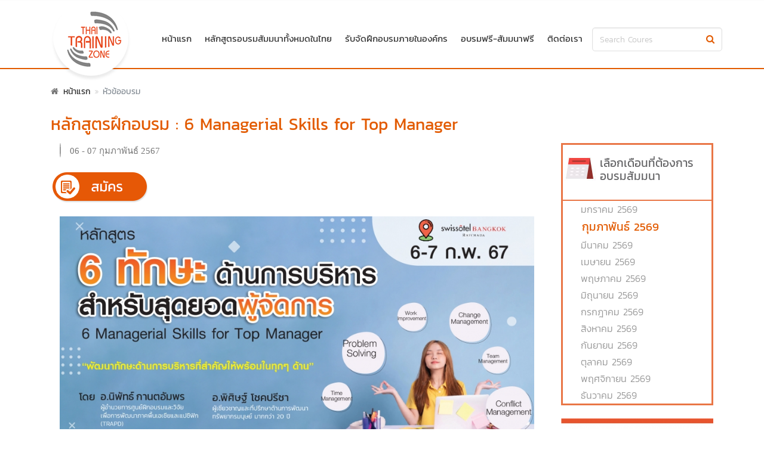

--- FILE ---
content_type: text/html; charset=UTF-8
request_url: https://www.thaitrainingzone.com/training/detail/%E0%B8%AB%E0%B8%A5%E0%B8%B1%E0%B8%81%E0%B8%AA%E0%B8%B9%E0%B8%95%E0%B8%A3%E0%B8%9D%E0%B8%B6%E0%B8%81%E0%B8%AD%E0%B8%9A%E0%B8%A3%E0%B8%A1--6-Managerial-Skills-for-Top-Manager_64486.html
body_size: 9486
content:
<!DOCTYPE html>
<!--[if IE 9]> <html lang="zxx" class="ie9"> <![endif]-->
<!--[if gt IE 9]> <html lang="zxx" class="ie"> <![endif]-->
<!--[if !IE]><!-->
<html lang="en" dir="ltr">
  <!--<![endif]-->
  <head>
        <meta charset="utf-8">
	<title>หลักสูตรฝึกอบรม : 6 Managerial Skills for Top Manager - ฝึกอบรม สัมมนา ฝึกอบรมฟรี สัมมนาฟรี คลิก Thai Training Zone</title>
	<meta name="keywords" content="อบรมหัวหน้างาน, อบรมผู้บริหาร, หลักสูตรหัวหน้างาน, หลักสูตรผู้บริหาร, หลักสูตรผู้จัดการ, หลักสูตรการบริหารจัดการ, อบรมการบริหารจัดการ,สัมมนาฟรี, อบรมฟรี, ฝึกอบรม, อบรม, สัมมนา, Training, Seminar, อบรมสัมมนา, หลักสูตรฝึกอบรม, สถาบันฝึกอบรม, หลักสูตรอบรมฟรี, ปฏิทินฝึกอบรม, วิทยากร, อบรมบริหาร, อบรม it, ภาวะผู้นำ, อบรมการตลาด, สัมมนาอบรม">
    <meta name="description" content="6 Managerial Skills for Top Manager หลักสูตรฝึกอบรม : 6 ทักษะด้านการบริหารสำหรับสุดยอดผู้จัดการ, หลักสูตรฝึกอบรม : 6 Managerial Skills for Top Manager">
    <!-- Mobile Meta -->
    <meta name="viewport" content="width=device-width, initial-scale=1, shrink-to-fit=no">
    <meta name="author" content="Inter Vision Business Groups Co., Ltd.">
    <meta name="Robots" content="INDEX,FOLLOW">
    <!-- Favicon -->
    <link rel="shortcut icon" href="https://www.thaitrainingzone.com/Images/faviconthzone.ico">

    <!-- Web Fonts -->
    <link href='https://fonts.googleapis.com/css?family=Roboto:400,300,300italic,400italic,500,500italic,700,700italic' rel='stylesheet' type='text/css'>
    <link href='https://fonts.googleapis.com/css?family=Raleway:700,400,300' rel='stylesheet' type='text/css'>
    <link href='https://fonts.googleapis.com/css?family=Pacifico' rel='stylesheet' type='text/css'>
    <link href='https://fonts.googleapis.com/css?family=PT+Serif' rel='stylesheet' type='text/css'>

    <!-- Bootstrap core CSS -->
    <link href="https://www.thaitrainingzone.com/templates/default/resources/bootstrap/css/bootstrap.css?v=1.02" rel="stylesheet">

    <!-- Font Awesome CSS -->
    <link href="https://www.thaitrainingzone.com/templates/default/resources/fonts/font-awesome/css/font-awesome.css" rel="stylesheet">

    <!-- Fontello CSS -->
    <link href="https://www.thaitrainingzone.com/templates/default/resources/fonts/fontello/css/fontello.css" rel="stylesheet">

    <!-- Plugins -->
    <link href="https://www.thaitrainingzone.com/templates/default/resources/plugins/magnific-popup/magnific-popup.css" rel="stylesheet">
    <link href="https://www.thaitrainingzone.com/templates/default/resources/plugins/rs-plugin-5/css/settings.css" rel="stylesheet">
    <link href="https://www.thaitrainingzone.com/templates/default/resources/plugins/rs-plugin-5/css/layers.css" rel="stylesheet">
    <link href="https://www.thaitrainingzone.com/templates/default/resources/plugins/rs-plugin-5/css/navigation.css" rel="stylesheet">
    <link href="https://www.thaitrainingzone.com/templates/default/resources/css/animations.css" rel="stylesheet">
    <link href="https://www.thaitrainingzone.com/templates/default/resources/js/owl.carousel.css?v=1" rel="stylesheet">
    <link href="https://www.thaitrainingzone.com/templates/default/resources/js/owl.theme.default.css?v=1" rel="stylesheet">
    <link href="https://www.thaitrainingzone.com/templates/default/resources/plugins/hover/hover-min.css" rel="stylesheet">      
    <link href="https://www.thaitrainingzone.com/templates/default/resources/plugins/morphext/morphext.css" rel="stylesheet">
    <link href="https://www.thaitrainingzone.com/templates/default/resources/plugins/datepicker/bootstrap-datepicker.css" rel="stylesheet">

    <link rel="Stylesheet" type="text/css" href="https://www.thaitrainingzone.com/templates/default/resources/plugins/croppie/sweetalert.css" />


    
    
    <!-- The Project's core CSS file -->
    <!-- Use css/rtl_style.css for RTL version -->
    <link href="https://www.thaitrainingzone.com/templates/default/resources/css/style.css" rel="stylesheet" >
    <!-- The Project's Typography CSS file, includes used fonts -->
    <!-- Used font for body: Roboto -->
    <!-- Used font for headings: Raleway -->
    <!-- Use css/rtl_typography-default.css for RTL version -->
    <link href="https://www.thaitrainingzone.com/templates/default/resources/css/typography-default.css" rel="stylesheet" >
    <!-- Color Scheme (In order to change the color scheme, replace the blue.css with the color scheme that you prefer)-->
    <link href="https://www.thaitrainingzone.com/templates/default/resources/css/skins/orange.css?v=1" rel="stylesheet">
    

    <!-- Custom css --> 
    <link href="https://www.thaitrainingzone.com/templates/default/resources/css/custom.css?v=2.6" rel="stylesheet">

    

    <!-- Google tag (gtag.js) -->
    <script async src="https://www.googletagmanager.com/gtag/js?id=G-TEFL5D5VTG"></script>
    <script>
  	window.dataLayer = window.dataLayer || [];
  	function gtag(){dataLayer.push(arguments);}
  	gtag('js', new Date());

  	gtag('config', 'G-TEFL5D5VTG');
    </script>

          <meta property="og:title" content="หลักสูตรฝึกอบรม : 6 Managerial Skills for Top Manager">
  <meta property="og:description" content="6 Managerial Skills for Top Manager หลักสูตรฝึกอบรม : 6 ทักษะด้านการบริหารสำหรับสุดยอดผู้จัดการ">
  <meta property="og:image" content="https://www.thaitrainingzone.com/Images/training/image_detail_64486.jpg">
  <meta property="og:url" content="https://www.thaitrainingzone.com/training/detail/หลักสูตรฝึกอบรม--6-Managerial-Skills-for-Top-Manager_64486.html">
  <meta property="og:type" content="website"/>

  </head>

  <!-- body classes:  -->
  <!-- "boxed": boxed layout mode e.g. <body class="boxed"> -->
  <!-- "pattern-1 ... pattern-9": background patterns for boxed layout mode e.g. <body class="boxed pattern-1"> -->
  <!-- "transparent-header": makes the header transparent and pulls the banner to top -->
  <!-- "gradient-background-header": applies gradient background to header -->
  <!-- "page-loader-1 ... page-loader-6": add a page loader to the page (more info @components-page-loaders.html) -->
  <body class="front-page page-loader-1">

    <!-- scrollToTop -->
    <!-- ================ -->
    <div class="scrollToTop circle"><i class="fa fa-angle-double-up" aria-hidden="true"></i></div>

    <!-- page wrapper start -->
    <!-- ================ -->
    <div class="page-wrapper otherpage">

      <!-- header-container start -->

      <!-- header-container start -->
      <div class="header-container">

        <!-- header start -->
        <!-- classes:  -->
        <!-- "fixed": enables fixed navigation mode (sticky menu) e.g. class="header fixed clearfix" -->
        <!-- "fixed-desktop": enables fixed navigation only for desktop devices e.g. class="header fixed fixed-desktop clearfix" -->
        <!-- "fixed-all": enables fixed navigation only for all devices desktop and mobile e.g. class="header fixed fixed-desktop clearfix" -->
        <!-- "dark": dark version of header e.g. class="header dark clearfix" -->
        <!-- "centered": mandatory class for the centered logo layout -->
        <!-- ================ -->
        <header class="header clearfix">
          <div class="container">
            <div class="row">
              <div class="col-md-2 hidden-md-down pl-3">
                <!-- header-first start -->
                <!-- ================ -->
                <div class="header-first clearfix">

                  <!-- logo -->
                  <div id="logo" class="logo">
                    <a href="https://www.thaitrainingzone.com"><img id="logo_img amnimate" src="https://www.thaitrainingzone.com/Images/logo.png" alt=""></a>
                  </div>

                </div>
                <!-- header-first end -->

              </div>

              
              <div class="col-lg-10 pl-0 pr-0">
                
                <div class="col-md-12 headerTop text-right">
                                   


                </div>

                
          
                <!-- header-second start -->
                <!-- ================ -->
                <div class="header-second clearfix">
                  
                <!-- main-navigation start -->
                <!-- classes: -->
                <!-- "onclick": Makes the dropdowns open on click, this the default bootstrap behavior e.g. class="main-navigation onclick" -->
                <!-- "animated": Enables animations on dropdowns opening e.g. class="main-navigation animated" -->
                <!-- ================ -->
                <div class="main-navigation main-navigation--mega-menu  animated">
                  <nav class="navbar navbar-expand-lg navbar-light p-0">
                    <div class="navbar-brand clearfix hidden-lg-up">

                      <!-- logo -->
                      <div id="logo-mobile" class="logo">
                        <a href="https://www.thaitrainingzone.com"><img id="logo-img-mobile" src="https://www.thaitrainingzone.com/Images/logo.png" alt="The Project"></a>
                      </div>

                    </div>
                    
                    <button class="navbar-toggler" type="button" data-toggle="collapse" data-target="#navbar-collapse-1" aria-controls="navbar-collapse-1" aria-expanded="false" aria-label="Toggle navigation">
                                            MENU
                    </button>
                    

                    <div class="collapse navbar-collapse" id="navbar-collapse-1">
                      <!-- main-menu -->
                      <ul class="navbar-nav">

                        <li class="">
                          <a href="https://www.thaitrainingzone.com" class="nav-link" >หน้าแรก</a>
                        </li>
                        <li class="">
                          <a href="https://www.thaitrainingzone.com/training/current/" class="nav-link" >หลักสูตรอบรมสัมมนาทั้งหมดในไทย</a>
                        </li>
                        <li class="">
                          <a href="https://www.thaitrainingzone.com/content/inhouse/" class="nav-link" >รับจัดฝึกอบรมภายในองค์กร</a>
                        </li>
                        <li class="">
                          <a href="https://www.thaitrainingzone.com/training/free/" class="nav-link" >อบรมฟรี-สัมมนาฟรี</a>
                        </li>
                        <li class="">
                          <a href="https://www.thaitrainingzone.com/content/contact/" class="nav-link" >ติดต่อเรา</a>
                        </li>

                         <li class="pr-0" style="width: 100%;margin-left: 5px;">
                          <form id="frm-search" name="frm-search" method="GET" action="https://www.thaitrainingzone.com/training/search">
                            <div class="margin-clear form-group has-feedback">
                              <input type="text" class="form-control" id="search_txt" placeholder="Search Coures" name="search_txt" value="">
                              <i class="fa fa-search form-control-feedback text-orange"></i>
                            </div>
                           
                          </form>
                        </li>
                      </ul>
                      <!-- main-menu end -->
                    </div>
                  </nav>
                </div>
                <!-- main-navigation end -->
                </div>
                <!-- header-second end -->

              </div>
              
            </div>
          </div>
        </header>
        <!-- header end -->
      </div>
      <!-- header-container end -->

      <!-- breadcrumb start -->
      <!-- ================ -->
      <div class="breadcrumb-container pv-20 printview">
        <div class="container">
          <ol class="breadcrumb">
            <li class="breadcrumb-item"><i class="fa fa-home pr-2"></i><a class="link-dark" href="https://www.thaitrainingzone.com">หน้าแรก</a></li>
            <li class="breadcrumb-item active">หัวข้ออบรม</li>
          </ol>
        </div>
      </div>
      <!-- breadcrumb end -->

           <!-- main-container start -->
      <!-- ================ -->
      <section class="">

        <div class="container">
          <div class="row">

             <div class="col-lg-12 printview">
              <h2 class="page-title text-orange">หลักสูตรฝึกอบรม : 6 Managerial Skills for Top Manager</h2>
             </div>

            <!-- main start -->
            <!-- ================ -->
            <div class="main col-lg-9 FTahoma visible-print-block printview">

              
             <div class="row col-lg-12">
                <div class="cr-1 rounded-circle" style="border:solid 1px #999999;">
                   <img src="http://sellsogood.com/demo/thaitrainingzone/Images/icon-carendar.png" alt="">
                </div>
                <div class="cr-2 clearfix">
                  06 - 07 กุมภาพันธ์ 2567
                </div>
              </div>
             
              <div class="pv-20 d-print-none">
                <a href="https://www.thaitrainingzone.com/training/register-coures/หลักสูตรฝึกอบรม--6-Managerial-Skills-for-Top-Manager_64486.html">
                  <img class="btn-hover1" src="https://www.thaitrainingzone.com/Images/btn-regiscoures.png?v=1.1" alt="">
                </a>
              </div>

            <div class="col-lg-12">

                              <div class="text-center">
                  <img src="https://www.thaitrainingzone.com/Images/training/image_detail_64486.jpg?2024-01-04 14:44:35" alt="">
                </div>
                            <p><p><span style="color: rgb(156, 0, 0); font-weight: bold;"><span style="font-size: 24px;">6 Managerial Skills for Top Manager</span><span style="font-size: 24px;">
</span></span></p><p><span style="font-size: 24px; color: rgb(156, 0, 0); font-weight: bold;">หลักสูตรฝึกอบรม : 6 ทักษะด้านการบริหารสำหรับสุดยอดผู้จัดการ</span>
</p><p>
</p><p><br></p><p><span style="font-weight: bold;">สถานที่ : Swissotel Bangkok Ratchada</span></p><p><span style="font-weight: bold; color: rgb(0, 0, 255);">วันอังคารที่ 6 และวันพุธที่ 7 กุมภาพันธ์ 2567 เวลา 09.00 - 16.00 น. (ลงทะเบียนเวลา 8.00 น.)
</span></p><p><span style="font-weight: bold;">ราคา 14,900 บาท/ท่าน (ราคายังไม่รวมภาษีมูลค่าเพิ่ม) </span></p><p><br></p><p style="text-align: center; ">


<span style="font-size: 24px; color: rgb(8, 82, 148); font-weight: bold;">" คัดสรร 6 ทักษะสำหรับการเข้าสู่สุดยอด Top Manager "</span></p><p style="text-align: center; "><br></p><div><span style="color: rgb(189, 148, 0); font-weight: bold;">หลักการและเหตุผล </span></div><div>     ภาคธุรกิจยุคใหม่นั้น การแข่งขันเกิดขึ้นอย่างรวดเร็วและเปลี่ยนแปลงอย่างต่อเนื่อง ซึ่งมีผลต่อการบริหารจัดการองค์การทุกภาคส่วนที่จะต้องคำนึงถึงปัจจัยภายนอก ทั้งสภาพเศรษฐกิจ สังคม เทคโนโลยี นวัตกรรม และปัจจัยภายใน ทั้งนโยบายการบริหารงาน การวางแผนทรัพยากรมนุษย์ เป็นต้น ดังนั้นฐานะสุดยอดผู้จัดการควรมีทัศนคติที่ดี ยอมรับและสามารถแก้ไขปัญหาได้ทุกสถานการณ์ เพื่อการบริหารงาน บริหารคนให้ทรงคุณค่าและเกิดประสิทธิภาพสูงสุด
</div><div><br></div><div>     หลักสูตรสำหรับการพัฒนาทักษะด้านการจัดการที่จำเป็นอย่างยิ่งสำหรับการเป็นผู้จัดการ หัวหน้างานหรือผู้บริหารที่เปี่ยมพร้อมด้วยทักษะที่สำคัญอย่างรอบด้านใน 6 ประการ ไม่ว่าจะเป็นทักษะด้านการวางแผนงานและการบริหารเวลา การแก้ไขปัญหาและการตัดสินใจ การพัฒนาและปรับปรุงคุณภาพงาน การบริหารการเปลี่ยนแปลงและการบริหารความขัดแย้ง
</div><p style="text-align: center; "><br></p><p></p><div><span style="font-weight: bold; color: rgb(189, 148, 0);">Key Contents</span></div><div><span style="font-weight: bold; color: rgb(189, 148, 0);">
</span></div><div><span style="font-weight: bold; color: rgb(0, 0, 255);">♟ ทักษะด้านการวางแผนงานและการบริหารเวลา
</span></div><div>     ท่านจะได้เรียนรู้แนวคิดวางแผนงาน ทักษะการกำหนดเป้าหมายอย่างชัดเจน งานประเภทต่างๆ การบริหารงาน อุปนิสัยการใช้เวลาโดยทั่วไป คำถามเพื่อการวางแผนการใช้เวลาอย่างมีคุณค่า การกำหนดความสำคัญของเวลาและการวิเคราะห์คุณค่าของการใช้เวลาแบบ ABC Strategy และเทคนิคการบริหารเวลาเพื่อให้เกิด Good Management & Get More Time
</div><div><span style="color: rgb(156, 0, 0);">• แผนสามระดับกับผู้บริหาร
</span></div><div><span style="color: rgb(156, 0, 0);">• ทำหนึ่งวันให้มากกว่า 24 ชั่วโมง : เทคนิคที่ผู้จัดการต้องรู้
</span></div><div><span style="color: rgb(156, 0, 0);">• กฏเกณฑ์สู่ความสำเร็จในการบริหารเวลา
</span></div><div><br></div><div><span style="font-weight: bold; color: rgb(0, 0, 255);">
 

♟ ทักษะด้านการแก้ไขปัญหาและการตัดสินใจ
</span></div><div>     ท่านจะได้เรียนรู้ประเภทของปัญหาที่ผู้จัดการต้องรู้จัก เครื่องมือที่นิยมใช้ในการวิเคราะห์สาเหตุของปัญหา เทคนิคที่ช่วยในการตัดสินใจระดับบุคคลและกลุ่ม แบบฟอร์มการตัดสินใจ รูปแบบการตัดสินใจที่ทรงคุณภาพ รวมถึงกลยุทธ์การพัฒนาความสามารถผู้จัดการในการแก้ปัญหาสู่การตัดสินใจทางธุรกิจ
</div><div><span style="color: rgb(156, 0, 0);">• แก้ปัญหาและตัดสินใจอย่างมืออาชีพ
</span></div><div><span style="color: rgb(156, 0, 0);">• ปัญหาที่ผู้จัดการพบบ่อยและต้องตัดสินใจ
</span></div><div><span style="color: rgb(156, 0, 0);">• รับมือและแก้ปัญหาด้วยการมองแง่ดี
</span></div><div><br></div><div><span style="font-weight: bold; color: rgb(0, 0, 255);">

♟ ทักษะด้านการพัฒนาและปรับปรุงคุณภาพงาน
</span></div><div>     ท่านจะได้เรียนรู้สิ่งบอกเหตุที่ควรจะมีการปรับปรุงงาน การปรับปรุงงานที่สามารถทำให้เพิ่มผลงานในรูปแบบต่างๆ หลักการคิดวิเคราะห์ปรับลดขั้นตอนงาน หลักการปรับปรุงงาน แบบ ECRS และ 9 กระบวนการในการปรับปรุงงานให้เกิดคุณภาพ
</div><div><span style="color: rgb(156, 0, 0);">             • แนวคิดเกี่ยวกับการทำงานให้มีประสิทธิภาพ
</span></div><div><span style="color: rgb(156, 0, 0);">             • แนวคิดเกี่ยวกับการปรับปรุงคุณภาพงาน
</span></div><div><span style="color: rgb(156, 0, 0);">             • ECRS เครื่องมือสำคัญในการปรับปรุงคุณภาพงาน
</span></div><div><br></div><div><span style="font-weight: bold; color: rgb(0, 0, 255);"> 
♟ ทักษะด้านการบริหารการเปลี่ยนแปลง
</span></div><div>     ท่านจะได้เรียนรู้ปัจจัยที่ส่งผลต่อการเปลี่ยนแปลงองค์การ (Organization Change) ในด้านต่างๆ ไม่ว่าจะเป็นโครงสร้าง (Structure) ระบบการทำงาน (Work Process) เทคโนโลยี (Technology) และเปลี่ยนสถานะองค์กร ตลอดจนบทบาทหน้าที่สำคัญ Change Leader & Change Agent
</div><div><span style="color: rgb(156, 0, 0);">                      • ผู้บริหารกับการกำหนด Positioning ในการเปลี่ยนแปลง
</span></div><div><span style="color: rgb(156, 0, 0);">                      • เป้าหมายและแผนการเปลี่ยนแปลงองค์กร
</span></div><div><span style="color: rgb(156, 0, 0);">                      • การบริหารงานเชิงกลยุทธ์ : ปัจจัยความสำเร็จในการบริหารการเปลี่ยนแปลง
</span></div><div><br></div><div><span style="font-weight: bold; color: rgb(0, 0, 255);">

♟ ทักษะด้านการบริหารความขัดแย้ง
</span></div><div>     ท่านจะได้เรียนรู้แนวคิดของความขัดแย้ง ปัจจัยสำคัญที่ทำให้เกิดความขัดแย้งในที่ทำงาน การยอมรับความแตกต่างของบุคคล การพึ่งพาเกี่ยวข้องกันในการทำงาน พฤติกรรมการแสดงออกในการขัดแย้ง ประเภทของความขัดแย้ง เทคนิคการลดความขัดแย้งเพื่อลดปัญหาและจัดการกับความคิดที่แตกต่างของคนในทีม
</div><div><span style="color: rgb(156, 0, 0);">                     • บริหารความขัดแย้งทางความคิด กรณีที่ผู้บริหารไม่ควรละเลย
</span></div><div><span style="color: rgb(156, 0, 0);">                     • การจัดการความขัดแย้งในองค์กร : ขัดแย้งระหว่างบุคคล ในทีมงาน
</span></div><div><span style="color: rgb(156, 0, 0);">                     • เทคนิคการป้องกันความขัดแย้ง
</span></div><div><br></div><div><span style="color: rgb(0, 0, 255); font-weight: bold;"> 
♟ ทักษะด้านการบริหารทีม
</span></div><div>     ท่านจะได้เรียนรู้องค์ประกอบเฉพาะของทีม (เป้าหมาย,ระบบ,บทบาทสมาชิก,บรรยากาศ) ทัศนคติของทีมที่ทุกองค์กรควรมี การบริหารทีมด้วยหลัก Team Management Framework รวมถึงแนวทางการพัฒนาทีมเพื่อยกระดับมาตรฐานการทำงานให้เกิด Working System และ Team Spirit อย่างมีความสุข
</div><div><span style="color: rgb(156, 0, 0);">                     • สร้างทีมให้เป็นทีม
</span></div><div><span style="color: rgb(156, 0, 0);">                     • บริหารการพัฒนาทีมสู่ประสิทธิภาพสูงสุด (Optimum Point)

</span></div><p style="text-align: center; "></p><div style="text-align: left;"><br></div><p></p><div><span style="font-weight: bold; color: rgb(189, 148, 0);">Key Benefits
</span></div><div>1. เข้าใจ และทราบถึงว่าการเป็นผู้บริหาร จำเป็นที่จะต้องพัฒนาทักษะด้านการบริหารอย่างไรสู่การเป็นหัวหน้างานหรือผู้จัดการที่เปี่ยมประสิทธิผล
</div><div>2. เรียนรู้ทักษะด้านการบริหารที่จำเป็นในแต่ละด้านอย่างชัดเจน
</div><div>3. เข้าใจที่จะใช้ทักษะด้านต่างๆ ให้สอดคล้องกับบทบาทการเป็นผู้บริหารของตน
</div><div>4. สามารถเพิ่มศักยภาพ รวมถึงเติมเต็มความสามารถในทักษะด้านการบริหารต่าง ๆ อย่างรอบคอบและครบถ้วน
</div><div><br></div><div>
สนใจฝึกอบรมหลักสูตรดังกล่าวกับ Strategic Center ท่านสามารถสมัครได้ที่เว็บไซต์ sbdc.co.th หรือสนใจติดต่อสอบถามเพิ่มเติม โทร. 085-4858825
</div><div><br></div><div>Link :https://www.sbdc.co.th/public-training-calendar/824/6-managerial-skills-for-top-manager/</div></p>
            </div>

                         <div class="col-lg-12">
              <p><strong>คุณสมบัติของผู้เข้าอบรม</strong></p>
              <p>หัวหน้างาน ผู้จัดการ หรือผู้ที่กำลังได้รับการโปรโมตขึ้นเป็นผู้จัดการ และบุคคลที่สนใจทั่วไป</p>
            </div>
            
            



              
             

              <div class="row pv-20">
                <div class="col-12">
                  <p><h4 class="text-orange">วิทยากร</h4></p>
                </div>

                                 <div class="col-12">

                  <div class="media margin-clear">
                                         <div class="media-body tlet-p">
                      <p><span style="font-weight: bold;">อ.นิพัทธ์ กานตอัมพร</span><br></p><p>- ผู้อำนวยการศูนย์ฝึกอบรมและวิจัยเพื่อการพัฒนาภาคพื้นเอเชียและแปซิฟิก (TRAPD)</p>
                                          </div>
                    
                  </div>
                  <hr>

                </div>
                                <div class="col-12">

                  <div class="media margin-clear">
                                         <div class="media-body tlet-p">
                      <p><span style="font-weight: bold;">อ.พิศิษฐ์ โชคปรีชา
</span></p><p>- ผู้เชี่ยวชาญและที่ปรึกษา ด้านการบริหารทรัพยากรมนุษย์มากกว่า 20 ปี ทั้งในภาครัฐและเอกชน</p>
                                          </div>
                    
                  </div>
                  <hr>

                </div>
                
              </div>

              


              


              <div class="row pv-20">

                <div class="col-12 block-detail" style="background-image:url(https://www.thaitrainingzone.com/Images/bg-detail.jpg); ">
                  

                  <div class="col-md-8 col-sm-8 col-12 col-auto pv-20">
                    <div class="row">
                      <div class="col-2 pl-0 pr-0">
                        <img src="https://www.thaitrainingzone.com/Images/icon-detail-1.jpg" alt="">
                      </div>
                      <div class="col-md-8 col-sm-8 col-12 pl-0">
                       
                          <h4 class="text-orange">สถานที่อบรม (VENUE) </h4>
                          <p>Swissotel Le Concorde ถ.รัชดา</p>
                      
                        
                      </div>
                    </div>
                  </div>

                   <div class="col-md-8 col-sm-8 col-12 col-auto pv-20">
                    <div class="row">
                      <div class="col-2 pl-0 pr-0">
                        <img src="https://www.thaitrainingzone.com/Images/icon-detail-2.jpg" alt="">
                      </div>
                      <div class="col-md-8 col-sm-8 col-12 pl-0">
                        <h4 class="text-orange">วันและเวลาอบรม (DATE AND TIME)</h4>
                        <p>06 - 07 กุมภาพันธ์ 2567 09.00 - 16.00 น.</p>
                      </div>
                    </div>
                  </div>


                                      <div class="col-md-12 col-sm-12 col-12 col-auto pv-20">
                      <div class="row">
                        <div class="col-2 pl-0">
                           <img src="https://www.thaitrainingzone.com/Images/training/logo/logo_24.jpg?2024-06-25 10:14:49" class="" alt="">
                        </div>
                        <div class="col-md-8 col-sm-8 col-12 pl-0">
                            <h4 class="text-orange">จัดโดย </h4>
                            <p>ศูนย์พัฒนากลยุทธ์ทางธุรกิจ (Strategic)<br>เบอร์ติดต่อ : 085-485-8825</p>
                        </div>
                      </div>
                    </div>
                  

                   <div class="col-md-8 col-sm-8 col-12 col-auto pv-20">
                    <div class="row">
                      <div class="col-2 pl-0 pr-0">
                        <img src="https://www.thaitrainingzone.com/Images/icon-detail-4.jpg" alt="">
                      </div>
                      <div class="col-md-8 col-sm-8 col-12 pl-0">
                        <h4 class="text-orange">ค่าธรรมเนียม (FEE) </h4>
                                                  <p>14,900
                           

                            (ไม่รวม ภาษีมูลค่าเพิ่ม 7%)

                                                    </p>
                                              </div>
                    </div>
                  </div>



                  
                </div>


                <div class="row col-12 pv-20 pl-0 pr-0 d-print-none">
                  <div class="col-md-6 col-sm-6 col-12 ">
                    <a href="https://www.thaitrainingzone.com/training/register-coures/หลักสูตรฝึกอบรม--6-Managerial-Skills-for-Top-Manager_64486.html">
                      <img class="btn-hover1" src="https://www.thaitrainingzone.com/Images/btn-regiscoures.png?v=1.1" alt="">
                    </a>
                  </div>

                  <div class="col-md-6 col-sm-6 col-12 text-right pv-10 pr-0 ">
                   
                      <img id="btnprint" class="d-inline btn-hover1" src="https://www.thaitrainingzone.com/Images/btn-print.jpg" alt="">
                     <div class="d-inline">  ผู้เข้าชม: <span class="text-orange">1182</span> ครั้ง </div>
                    
                  </div>
                </div>

              </div>



            </div>
            <!-- main end -->

            <!-- sidebar start -->
            <!-- ================ -->
            <aside class="col-lg-3 col-xl-3 ml-xl-auto">
              <div class="sidebar">
                <div class="block clearfix">
                  <div class="row">



                     <div class="col-12">
                      <div class="calendar-detail">

                         <div class="row calendar-detail-title">

                          <div class="col-12 pv-20">
                            <div class="row">
                            <div class="col-3 pl-0 pr-0">
                              <img src="https://www.thaitrainingzone.com/Images/icon-calendar-2.jpg" alt="">
                            </div>
                            <div class="col-9 pl-0 pr-0">
                              <h4 class="text-gray2">เลือกเดือนที่ต้องการ อบรมสัมมนา</h4>

                            </div>
                          </div>
                          </div>

                         </div>


                                                  <div class="col-12 text-left">
                            <a href="https://www.thaitrainingzone.com/training/inmonth/coures-month_2026-1.html">
                            <div class="list-month ">มกราคม 2569</div>
                            </a>
                          </div>
                                                  <div class="col-12 text-left">
                            <a href="https://www.thaitrainingzone.com/training/inmonth/coures-month_2026-2.html">
                            <div class="list-month current-month text-orange">กุมภาพันธ์ 2569</div>
                            </a>
                          </div>
                                                  <div class="col-12 text-left">
                            <a href="https://www.thaitrainingzone.com/training/inmonth/coures-month_2026-3.html">
                            <div class="list-month ">มีนาคม 2569</div>
                            </a>
                          </div>
                                                  <div class="col-12 text-left">
                            <a href="https://www.thaitrainingzone.com/training/inmonth/coures-month_2026-4.html">
                            <div class="list-month ">เมษายน 2569</div>
                            </a>
                          </div>
                                                  <div class="col-12 text-left">
                            <a href="https://www.thaitrainingzone.com/training/inmonth/coures-month_2026-5.html">
                            <div class="list-month ">พฤษภาคม 2569</div>
                            </a>
                          </div>
                                                  <div class="col-12 text-left">
                            <a href="https://www.thaitrainingzone.com/training/inmonth/coures-month_2026-6.html">
                            <div class="list-month ">มิถุนายน 2569</div>
                            </a>
                          </div>
                                                  <div class="col-12 text-left">
                            <a href="https://www.thaitrainingzone.com/training/inmonth/coures-month_2026-7.html">
                            <div class="list-month ">กรกฎาคม 2569</div>
                            </a>
                          </div>
                                                  <div class="col-12 text-left">
                            <a href="https://www.thaitrainingzone.com/training/inmonth/coures-month_2026-8.html">
                            <div class="list-month ">สิงหาคม 2569</div>
                            </a>
                          </div>
                                                  <div class="col-12 text-left">
                            <a href="https://www.thaitrainingzone.com/training/inmonth/coures-month_2026-9.html">
                            <div class="list-month ">กันยายน 2569</div>
                            </a>
                          </div>
                                                  <div class="col-12 text-left">
                            <a href="https://www.thaitrainingzone.com/training/inmonth/coures-month_2026-10.html">
                            <div class="list-month ">ตุลาคม 2569</div>
                            </a>
                          </div>
                                                  <div class="col-12 text-left">
                            <a href="https://www.thaitrainingzone.com/training/inmonth/coures-month_2026-11.html">
                            <div class="list-month ">พฤศจิกายน 2569</div>
                            </a>
                          </div>
                                                  <div class="col-12 text-left">
                            <a href="https://www.thaitrainingzone.com/training/inmonth/coures-month_2026-12.html">
                            <div class="list-month ">ธันวาคม 2569</div>
                            </a>
                          </div>
                                              </div>
                    </div>

                    <div class="col-12"><br></div>
                    
                                        


                    


                                        <div class="col-md-12 col-sm-6 col-xs-6 col-6 ">
                      <div class="overlay-container">
                        <img src="https://www.thaitrainingzone.com/Images/ads/ads_18.jpg?2020-02-25-141343"  class="mx-auto d-block" alt="">
                        <a href="http://www.thaitrainingzone.com/content/contact/" class="overlay-link" title="Banner Bottom"><i class="icon-link-1"></i></a>
                      </div>
                    </div>
                    
                  </div>
                </div>
              </div>

            </aside>
            <!-- sidebar end -->

          </div>
        </div>
      </section>
      <!-- main-container end -->

      


      <!-- footer top start -->

      <footer id="footer" class="clearfix">

      <div class="footer">
        <div class="container">
          <div class="footer-inner">
            <div class="row">
              
              <div class="col-md-4 col-sm-12 col-12">
                <div class="footer-content">
                  
                  <nav class="">
                    <ul class="nav flex-column list-style-icons">
                      <li class="nav-item">
                        
                        <a class="" href="#">
                      <h4 class="text-orange">บริษัท ไทยเทรนนิ่งโซน จำกัด</h4></a></li>
                      <li class="nav-item">
                        
                        <a class=" text-orange" href="#">
                      <i class="fa fa-phone" aria-hidden="true"></i> 089-893-7137</a></li>
                      <li class="nav-item">

                        <a class=" text-orange" href="#">
                      <i class="fa fa-envelope-o" aria-hidden="true"></i> <span class="__cf_email__" data-cfemail="e3808c8d97828097a3978b828a9791828a8d8a8d84998c8d86cd808c8e">[email&#160;protected]</span></a></li>
                      
                      <a class=" text-orange" href="#">
                      <i class="fa fa-address-book-o" aria-hidden="true"></i> Line : @thaitrainingzone</a></li>
 
                    </ul>
                  </nav>
                  
                </div>
              </div>
              <div class="col-md-5 col-sm-7 col-12">

                

                <div class="footer-content">
                  
                  <nav class="">
                    <ul class="nav flex-column list-style-icons">
                      <li class="nav-item">
                        <a class="nav-link" href="https://www.thaitrainingzone.com">   
                        หน้าแรก
                        </a>
                      </li>

                      <li class="nav-item">
                        <a class="nav-link" href="https://www.thaitrainingzone.com/training/current/">   
                        หลักสูตรอบรมสัมมนาทั้งหมดในไทย
                        </a>
                      </li>

                      <li class="nav-item">
                        <a class="nav-link" href="https://www.thaitrainingzone.com/content/inhouse/">   
                        รับจัดฝึกอบรมภายในองค์กร
                        </a>
                      </li>

                      <li class="nav-item">
                        <a class="nav-link" href="https://www.thaitrainingzone.com/training/new/">   
                        หลักสูตรอบรม-งานสัมมนามาใหม่
                        </a>
                      </li>

                      <li class="nav-item">
                        <a class="nav-link" href="https://www.thaitrainingzone.com/training/free/">   
                        อบรมฟรี-สัมมนาฟรี
                        </a>
                      </li>
                      
                    </ul>
                  </nav>
                  
                </div>
              </div>
              

             <div class="col-md-3 col-sm-5 col-12">
                
                <div class="footer-content">
                  
                  <nav class="">
                    <ul class="nav flex-column list-style-icons">
                      <li class="nav-item">
                        <a class="nav-link" href="https://www.thaitrainingzone.com/training/interesting/">   
                        หลักสูตรอบรมน่าสนใจ
                        </a>
                      </li>

                      <li class="nav-item">
                        <a class="nav-link" href="https://www.thaitrainingzone.com/content/coures-category/">   
                        หมวดหมู่อบรมสัมมนา
                        </a>
                      </li>

                      <li class="nav-item">
                        <a class="nav-link" href="https://www.thaitrainingzone.com/content/convention/">   
                        ลงข่าวอบรมสัมมนา
                        </a>
                      </li>

                      <li class="nav-item">
                        <a class="nav-link" href="https://www.thaitrainingzone.com/auth/subscribe/">   
                        รับข่าวสารอบรมสัมมนา
                        </a>
                      </li>

                      <li class="nav-item">
                        <a class="nav-link" href="https://www.thaitrainingzone.com/content/contact/">   
                        ติดต่อเรา
                        </a>
                      </li>
                      
                    </ul>
                  </nav>
                  
                </div>
              </div>

            </div>
          </div>
        </div>
      </div>
      <div class="subfooter">
        <div class="container">
          <div class="subfooter-inner">
            <div class="row">
              <div class="col-12">
                <div class="text-center">
                    <p>
                      © 2017 Thaitrainingzone. All rights reserved.
                    </p>

                    <div id="truehits_div" style="margin-top: 10px; display: inline-block;"></div>
                    
                    
                    <script data-cfasync="false" src="/cdn-cgi/scripts/5c5dd728/cloudflare-static/email-decode.min.js"></script><script type="text/javascript">
                      (function() {
                        var ga1 = document.createElement('script'); ga1.type = 'text/javascript';
                        ga1.async = true;
                        ga1.src = "//lvs.truehits.in.th/dataa/s0028809.js";
                        var s = document.getElementsByTagName('script')[0]; s.parentNode.insertBefore(ga1, s);
                      })();
                    </script>
                    
                    
                    </div>
              </div>
            </div>
          </div>
        </div>
      </div>
      </footer>
    </div>
  <script type="text/javascript">
    var GB = new Object;
    GB.base = 'https://www.thaitrainingzone.com';
    GB.baseurl = '';
    GB.tplpath = 'https://www.thaitrainingzone.com/templates/default';
  </script>

  <script type="text/javascript" src="https://www.thaitrainingzone.com/templates/default/resources/plugins/jquery.min.js"></script>
  <script type="text/javascript" src="https://www.thaitrainingzone.com/templates/default/resources/plugins/popper.min.js"></script>
  <script type="text/javascript" src="https://www.thaitrainingzone.com/templates/default/resources/bootstrap/js/bootstrap.min.js"></script>
  <script type="text/javascript" src="https://www.thaitrainingzone.com/templates/default/resources/plugins/modernizr.js"></script>
  <script type="text/javascript" src="https://www.thaitrainingzone.com/templates/default/resources/plugins/rs-plugin-5/js/jquery.themepunch.tools.min.js?rev=5.0"></script>
  <script type="text/javascript" src="https://www.thaitrainingzone.com/templates/default/resources/plugins/rs-plugin-5/js/jquery.themepunch.revolution.min.js?rev=5.0"></script>
  <script type="text/javascript" src="https://www.thaitrainingzone.com/templates/default/resources/plugins/isotope/imagesloaded.pkgd.min.js"></script>
  <script type="text/javascript" src="https://www.thaitrainingzone.com/templates/default/resources/plugins/isotope/isotope.pkgd.min.js"></script>
  <script type="text/javascript" src="https://www.thaitrainingzone.com/templates/default/resources/plugins/magnific-popup/jquery.magnific-popup.min.js"></script>
  <script src="https://www.thaitrainingzone.com/templates/default/resources/plugins/jquery.validate.js"></script>
  <script type="text/javascript" src="https://www.thaitrainingzone.com/templates/default/resources/plugins/morphext/morphext.min.js"></script>

  <script type="text/javascript" src="https://www.thaitrainingzone.com/templates/default/resources/plugins/datepicker/bootstrap-datepicker.js"></script>

  
  <script type="text/javascript" src="https://www.thaitrainingzone.com/templates/default/resources/plugins/pace/pace.min.js"></script>


  <script src="https://www.thaitrainingzone.com/templates/default/resources/plugins/croppie/sweetalert.min.js"></script>

  
  <script type="text/javascript" src="https://www.thaitrainingzone.com/templates/default/resources/js/owl.carousel.js"></script>
  <script type="text/javascript" src="https://www.thaitrainingzone.com/templates/default/resources/js/template.js?v=1.5"></script>
  <script type="text/javascript" src="https://www.thaitrainingzone.com/templates/default/resources/js/custom.js?v=1.3"></script>      <!-- footer end -->

      <script type="text/javascript" src="https://www.thaitrainingzone.com/templates/default/resources/plugins/jsprint.js"></script>


      
      <script type="text/javascript">
        $(function() {$("body").find('#btnprint').on('click', function() {$.print(".printview");}); });
      </script>
        
      
    </div>
    <!-- page-wrapper end -->

    

  <script defer src="https://static.cloudflareinsights.com/beacon.min.js/vcd15cbe7772f49c399c6a5babf22c1241717689176015" integrity="sha512-ZpsOmlRQV6y907TI0dKBHq9Md29nnaEIPlkf84rnaERnq6zvWvPUqr2ft8M1aS28oN72PdrCzSjY4U6VaAw1EQ==" data-cf-beacon='{"version":"2024.11.0","token":"7c8d1cd87c8b4499adb30fd2ce293e83","r":1,"server_timing":{"name":{"cfCacheStatus":true,"cfEdge":true,"cfExtPri":true,"cfL4":true,"cfOrigin":true,"cfSpeedBrain":true},"location_startswith":null}}' crossorigin="anonymous"></script>
</body>
</html>

--- FILE ---
content_type: text/css
request_url: https://www.thaitrainingzone.com/templates/default/resources/css/skins/orange.css?v=1
body_size: 2069
content:
/* Theme Name:The Project - Responsive Website Template
Author:HtmlCoder
Author URI:http://www.htmlcoder.me
Author e-mail:htmlcoder.me@gmail.com
Version: 2.0.5
Created:May 2015
License URI:http://support.wrapbootstrap.com/
File Description:Orange Skin
*/
/* 1- Typography
-------------------------------------------------
-------------------------------------------------*/
a {
  color: #e25a00;
}

a:hover {
  color: #cc7324;
}

a:focus,
a:active {
  color: #cc7324;
}

mark,
.mark {
  background-color: #e25a00;
  color: #ffffff;
}

.text-default {
  color: #e25a00;
}

/* Tables
---------------------------------- */
.table.table-colored {
  border-bottom-color: #e25a00;
}

.table-colored > thead > tr > th {
  border-color: #e25a00;
  background-color: #e25a00;
  color: #ffffff;
}

/* 2- Layout
-------------------------------------------------
-------------------------------------------------*/
.header-top.dark {
  background-color: #332f2c;
  border-bottom: 1px solid #262320;
}

.header.dark {
  background-color: #413c38;
  border-top-color: #413c38;
}

.header-top.colored {
  background-color: #e25a00;
  border-bottom: 1px solid #e25a00;
}

.default-bg {
  background-color: #e25a00;
  color: #ffffff;
}

.default-bg-50 {
  background-color: rgba(224, 126, 39, 0.5);
  color: #ffffff;
}

/*Transparent Header*/
.transparent-header header.header.dark.transparent-header-on {
  background-color: rgba(65, 60, 56, 0.8);
  border-top-color: rgba(38, 35, 32, 0.5);
}

/*Fixed Navigation*/
.fixed-header-on .dark.header.fixed {
  background-color: rgba(65, 60, 56, 0.95);
}

/* Small devices (tablets, 768px and up) */
@media (min-width: 992px) {
  .fixed-header-on .dark.header .dropdown-menu {
    border: 1px solid #332f2c;
  }
}

/*Translucent Backgrounds*/
.default-translucent-bg:after {
  background-color: rgba(224, 126, 39, 0.7);
}

.default-translucent-bg.hovered:hover:after {
  background-color: rgba(224, 126, 39, 0.8);
}

.default-hovered:hover:after,
.default-hovered:hover {
  background-color: #e25a00;
}

/* 4 Pages
-------------------------------------------------
-------------------------------------------------*/
/* Blog Timeline layout
---------------------------------- */
.timeline-date-label:after {
  background-color: #e25a00;
}

/* 5 Components
-------------------------------------------------
-------------------------------------------------*/
/* Buttons
---------------------------------- */
.btn-default {
  background-color: #e25a00;
  border-color: #cc7324;
}

.btn-default:hover,
.btn-default:focus,
.btn-default.focus,
.btn-default:active,
.btn-default.active,
.show > .dropdown-toggle.btn-default {
  background-color: #cc7324;
  border-color: #cc7324;
}

.btn-default.disabled,
.btn-default[disabled],
fieldset[disabled] .btn-default {
  background-color: #e25a00;
  border-color: #cc7324;
}

.btn-default-transparent {
  border-color: #e25a00;
}

.btn-default-transparent:hover,
.btn-default-transparent:focus,
.btn-default-transparent.focus,
.btn-default-transparent:active,
.btn-default-transparent.active,
.show > .dropdown-toggle.btn-default-transparent {
  background-color: #cc7324;
  border-color: #b06019;
}

.default-bg .btn-default,
.default-translucent-bg .btn-default,
.default-bg .btn-default-transparent,
.default-translucent-bg .btn-default-transparent {
  color: #e25a00;
}

.btn-white:hover,
.btn-white:focus,
.btn-white.focus,
.btn-white:active,
.btn-white.active,
.show > .dropdown-toggle.btn-white {
  color: #cc7324;
}

.hvr-radial-in,
.hvr-rectangle-in,
.hvr-shutter-in-horizontal,
.hvr-shutter-in-vertical {
  background: #cc7324;
}

.hvr-radial-in:hover,
.hvr-rectangle-in:hover,
.hvr-shutter-in-horizontal:hover,
.hvr-shutter-in-vertical:hover {
  background: #cc7324;
}

.hvr-sweep-to-right:before,
.hvr-sweep-to-left:before,
.hvr-sweep-to-bottom:before,
.hvr-sweep-to-top:before,
.hvr-bounce-to-right:before,
.hvr-bounce-to-left:before,
.hvr-bounce-to-bottom:before,
.hvr-bounce-to-top:before,
.hvr-radial-out:before,
.hvr-rectangle-out:before,
.hvr-shutter-out-horizontal:before,
.hvr-shutter-out-vertical:before {
  background: #cc7324;
}

.no-csstransitions .hvr-sweep-to-right:hover,
.no-csstransitions .hvr-sweep-to-left:hover,
.no-csstransitions .hvr-sweep-to-bottom:hover,
.no-csstransitions .hvr-sweep-to-top:hover,
.no-csstransitions .hvr-bounce-to-right:hover,
.no-csstransitions .hvr-bounce-to-left:hover,
.no-csstransitions .hvr-bounce-to-bottom:hover,
.no-csstransitions .hvr-bounce-to-top:hover,
.no-csstransitions .hvr-radial-out:hover,
.no-csstransitions .hvr-rectangle-out:hover,
.no-csstransitions .hvr-shutter-out-horizontal:hover,
.no-csstransitions .hvr-shutter-out-vertical:hover,
.no-csstransitions .hvr-radial-in:hover,
.no-csstransitions .hvr-rectangle-in:hover,
.no-csstransitions .hvr-shutter-in-horizontal:hover,
.no-csstransitions .hvr-shutter-in-vertical:hover {
  background: #cc7324;
}

/* Pager
---------------------------------- */
ul.pagination .page-item .page-link:hover,
ul.pagination .page-item .page-link:focus {
  background-color: #cc7324;
  border-color: #cc7324;
}

ul.pagination .page-item.active .page-link,
.page-item.active .page-link:hover,
.page-item.active .page-link:focus {
  background-color: #e25a00;
  border-color: #e25a00;
}

/* Breadcrumb
---------------------------------- */
.banner .breadcrumb .breadcrumb-item a:hover {
  color: #cc7324;
}

.banner .dark.breadcrumb-container {
  background-color: rgba(65, 60, 56, 0.6);
}

/* Nav pills
---------------------------------- */
.nav-pills.style-2 > li .nav-link.active,
.nav-pills.style-2 > li .nav-link.active:hover,
.nav-pills.style-2 > li .nav-link.active:focus,
.nav-pills.style-2 > li .nav-link:hover,
.nav-pills.style-2 > li .nav-link:focus {
  color: #e25a00;
}

.nav.flex-column > li .nav-link.active,
.nav.flex-column > li .nav-link.active:hover,
.nav.flex-column > li .nav-link.active:focus,
.nav.flex-column > li .nav-link:hover,
.nav.flex-column > li .nav-link:focus {
  color: #e25a00;
}

.nav-pills > li .nav-link.active:after {
  color: #e25a00;
}

.nav.flex-column:not(.list-style-icons) > li .nav-link.active:hover:after,
.nav.flex-column:not(.list-style-icons) > li .nav-link.active:focus:after,
.nav.flex-column:not(.list-style-icons) > li .nav-link:hover:after,
.nav.flex-column:not(.list-style-icons) > li .nav-link:focus:after {
  color: #cc7324;
}

.nav.flex-column.list-style-icons > li .nav-link.active > i,
.nav.flex-column.list-style-icons > li .nav-link:hover > i,
.nav.flex-column.list-style-icons > li .nav-link:focus > i {
  color: #cc7324;
}

.dark .footer-content .nav.flex-column > li > a.active:hover,
.dark .footer-content .nav.flex-column > li > a:hover {
  color: #cc7324;
}

/* Collapse
---------------------------------- */
.collapse-style-2 .card-header a {
  background-color: #e25a00;
}

/* Progress bars
---------------------------------- */
.progress-bar-default {
  background-color: #e25a00;
}

/* Forms
---------------------------------- */
.default-bg .form-control {
  border-color: #cc7324;
}

.default-bg .input-group-addon {
  border-color: #cc7324;
}

/*Icons
---------------------------------- */
.icon.default-bg {
  background-color: #e25a00;
}

.icon.light-bg {
  color: #e25a00;
}

/*Listing Items
---------------------------------- */
.listing-item .overlay-container .badge {
  border: 1px solid #e25a00;
  color: #e25a00;
}

/*Modals
---------------------------------- */
.modal-content .modal-header {
  background-color: #e25a00;
}

/*Pace (Page loader)
---------------------------------- */
/*loader 1*/
.page-loader-1 .pace {
  border: 1px solid #e25a00;
}

.page-loader-1 .pace .pace-progress {
  background: #e25a00;
}

.page-loader-2 .pace .pace-progress:before {
  background: #e25a00;
}

.page-loader-2 .pace .pace-activity {
  border: 5px solid #e25a00;
}

.page-loader-2 .pace .pace-activity:after {
  border: 5px solid #e25a00;
}

.page-loader-2 .pace .pace-activity:before {
  border: 5px solid #e25a00;
}

.page-loader-3 .pace .pace-progress {
  background: #e25a00;
}

.page-loader-4 .pace .pace-progress {
  background: #e25a00;
}

.page-loader-5 .pace .pace-progress:after {
  color: #e25a00;
}

.page-loader-6 .pace .pace-activity {
  background: #e25a00;
}

/* 6 Navigations
-------------------------------------------------
-------------------------------------------------*/
/* 6.1 Light Version
----------------------------------------------------------------------------- */
.header .navbar-nav li .nav-link:focus,
.header .navbar-nav li .nav-link:hover,
.header .navbar-nav .show > .nav-link,
.header .navbar-nav li .nav-link.show,
.header .navbar-nav .active.show > .nav-link,
.header .navbar-nav li.show .nav-link.active {
  color: #e25a00;
}

.header .navbar-nav .active > .nav-link,
.header .navbar-nav li .nav-link.active {
  color: #e25a00;
}

.header .navbar-nav li li a:focus,
.header .navbar-nav li li a:hover,
.header .navbar-nav li .show > a,
.header .navbar-nav li li a.show,
.header .navbar-nav li .active > a,
.header .navbar-nav li li a.active {
  color: #cc7324;
}

header:not(.dark) .mega-menu .menu > li > a:hover i,
header:not(.dark) .dropdown-menu > li > a:hover i,
header:not(.dark) .mega-menu .menu > li.active > a i,
header:not(.dark) .dropdown-menu > li.active > a i {
  color: #e25a00;
}

.navbar-light .navbar-toggler:hover,
.navbar-light .navbar-toggler:focus {
  border-color: #cc7324;
}

/* Small devices (tablets, phones less than 767px) */
@media (max-width: 991px) {
  .header .navbar-nav .active .nav-link,
  .header .navbar-nav .active .nav-link:hover,
  .header .navbar-nav .active .nav-link:focus {
    color: #cc7324;
  }
  /* first level item hover and focus states */
  .header .navbar-nav li > a:hover,
  .header .navbar-nav li > a:focus,
  .header .navbar-nav .active > a,
  .header .navbar-nav .active > a:hover,
  .header .navbar-nav .active > a:focus {
    color: #cc7324;
  }
  /* second level item on hover/focus */
  .header .navbar-nav .show .dropdown-menu > li > a:hover,
  .header .navbar-nav .show .dropdown-menu > li > a:focus {
    color: #cc7324;
  }
  /* Arrow for parent menu item */
  .header .navbar-nav .dropdown.show > .dropdown-toggle::after {
    color: #e25a00;
  }
}

/* 6.2 Dark Version
----------------------------------------------------------------------------- */
/* first level active menu item when opened */
.dark.header .navbar-nav .show .nav-link,
.dark.header .navbar-nav .show .nav-link:hover,
.dark.header .navbar-nav .show .nav-link:focus,
.dark.header .navbar-nav .dropdown .nav-link:focus {
  border-bottom-color: #332f2c;
}

/* second level menu item */
.dark.header .dropdown-menu {
  background-color: #332f2c;
}

.dark.header .dropdown-menu .divider {
  background-color: rgba(65, 60, 56, 0.8);
}

.dark.header .dropdown-menu > li > a,
.dark.header .navbar-nav .mega-menu .menu > li > a {
  border-bottom: 1px solid rgba(65, 60, 56, 0.8);
}

.dark.header .mega-menu .menu > li > a:hover,
.dark.header .mega-menu .menu > li > a:focus {
  border-color: rgba(65, 60, 56, 0.8);
}

.dark.header .dropdown-menu > li > a:hover,
.dark.header .dropdown-menu > li > a:focus,
.dark.header .navbar-nav .show > a,
.dark.header .navbar-nav .show > a:hover,
.dark.header .navbar-nav .show > a:focus,
.dark.header .dropdown-menu > .active > a,
.dark.header .dropdown-menu > .active > a:hover,
.dark.header .dropdown-menu > .active > a:focus,
.dark.header .dropdown-menu .menu > .active > a,
.dark.header .dropdown-menu .menu > .active > a:hover,
.dark.header .dropdown-menu .menu > .active > a:focus {
  border-color: rgba(65, 60, 56, 0.8);
}

/* 7 Blocks/Widgets
-------------------------------------------------
-------------------------------------------------*/
/* Social icons block
---------------------------------- */
.social-links li a:hover {
  border-color: #cc7324;
  color: #cc7324;
}

.social-links.animated-effect-1 li a:after {
  background-color: #e25a00;
}

.social-links.default li a {
  background-color: #e25a00;
  border: 1px solid #cc7324;
}

.header-top:not(.dark) .social-links .dropdown.show > button > i:before {
  color: #e25a00;
}

/*Header Dropdowns (search, cart etc)
---------------------------------- */
.header-dropdown-buttons .btn-group > .btn:hover {
  background-color: #e25a00;
  border-color: #cc7324;
}

.header-dropdown-buttons .btn-group.show > .btn {
  background-color: #e25a00;
  border-color: #cc7324;
}

.dark.header-top .dropdown-menu {
  border: 1px solid #262320;
  background: #332f2c;
}

.colored.header-top .dropdown-menu {
  border: 1px solid #e25a00;
  background: #e25a00;
}

/* Media
---------------------------------- */
.media:hover .icon {
  color: #e25a00;
  border: 1px solid #e25a00;
}

/* Full Width Content
---------------------------------- */
/* Large and Medium devices (desktops, tablets less than 1199px) */
@media (max-width: 1199px) {
  .full-width-section:not(.no-image) .full-text-container.default-bg {
    background-color: rgba(224, 126, 39, 0.6);
  }
}

/* Pricing tables
---------------------------------- */
.popover-title {
  background-color: #e25a00;
}

/* Tags cloud block
---------------------------------- */
.tag a {
  background-color: #e25a00;
  border: 1px solid #cc7324;
}

.tag a:hover {
  color: #e25a00;
  border-color: #cc7324;
}

/* 8 Main Slideshow
-------------------------------------------------
-------------------------------------------------*/
.tp-bannertimer {
  background-color: rgba(224, 126, 39, 0.8);
}

/* 9 Owl Carousel
-------------------------------------------------
-------------------------------------------------*/
.content-slider-with-large-controls .owl-nav .owl-prev:after,
.content-slider-with-large-controls-autoplay .owl-nav .owl-prev:after {
  color: #e25a00;
}

.content-slider-with-large-controls .owl-nav .owl-next:after,
.content-slider-with-large-controls-autoplay .owl-nav .owl-next:after {
  color: #e25a00;
}

/* 10 Full Page
-------------------------------------------------
-------------------------------------------------*/
#fp-nav ul li a span,
.fp-slidesNav ul li a span {
  background: rgba(224, 126, 39, 0.8);
}


--- FILE ---
content_type: text/css
request_url: https://www.thaitrainingzone.com/templates/default/resources/css/custom.css?v=2.6
body_size: 1822
content:
img{
    /*image-rendering: optimizeSpeed;
    image-rendering: -moz-crisp-edges;
    image-rendering: -webkit-optimize-contrast;
    image-rendering: optimize-contrast;
    -ms-interpolation-mode: nearest-neighbor;*/

}
.header .navbar-nav li .nav-link{font-size: 1em !important;}
.header .main-navigation.animated .navbar-nav{width: 100%;}
.header .main-navigation.animated .navbar-nav li a {padding-left:10px; padding-right: 10px; white-space: nowrap;}
.header {
    border-top: 1px solid #fcfcfc;
    border-bottom: 2px solid #fcfcfc;
    background-color: #ffffff;
}
.otherpage .header {border-bottom: 2px solid #e25a00;}
.header-first{
	margin-bottom: -22px;
    z-index: 2;
    position: relative;
    padding-top: 2px;
}
.scrollToTop {background-color: rgba(230, 88, 6, 0.85);}
.scrollToTop:hover {background-color: rgba(230, 88, 6,1);}
#logo-mobile{
	
    padding: 0px;
}

#logo-img-mobile{

	max-width: 60%;
}

.header .navbar-brand{
	padding: 0px;
}

.fixed-header-on header img{
	max-width: 80%;
}

.header .main-navigation.animated .navbar-nav li a {
padding-top: 28px;
}
.pv-10{padding-top: 10px;padding-bottom: 10px;}

.headerTop{
	   height: 30px;
    margin-bottom: -15px;
    margin-top: 10px;


}
footer#footer,footer#footer h4{/*font-family: 'Tahoma';*/}
.Fs40{font-size: 40px;}
.pl-0{padding-left: 0px;}
.pr-0{padding-right: 0px;}

.pt-30{padding-top:30px;}
.pv-10{padding-top: 10px; padding-bottom: 10px;}
.FTahoma,.FTahoma a{font-family: 'Tahoma';}

.FKanit,.FKanit a{font-family: 'Kanit-Light';}

#footer .nav.flex-column > li .nav-link{font-size: 14px;}

.subfooter{background: #7f7f7f;color:#fff;}

.text-orange,.text-orange i{color:#e25a00 !important;}
.text-black{color:#000;}
.text-gray{color:#ccc;}
.Fs18{font-size: 18px;}
.text-gray2{color:#666668;}

.has-feedback .form-control-feedback .text-orange{color:#e25a00 !important;}

.form-control{font-family: "Kanit-Light";}
.form-control::-webkit-input-placeholder { color: #c9c9c9 !important;}  /* WebKit, Blink, Edge */
.form-control::-moz-placeholder { color: #c9c9c9 !important;}  /* Mozilla Firefox 19+ */

.form-control:focus {
    border-color: #e25a00;
    -webkit-box-shadow: inset 0 1px 2px rgba(0, 0, 0, 0.075);
    box-shadow: inset 0 1px 2px rgba(0, 0, 0, 0.075);
}

.overlay-container > .overlay-to-top{
  opacity: 1;
  filter: alpha(opacity=100);
  bottom: 0;
  -webkit-backface-visibility: hidden;
  -webkit-transform: translateZ(0) scale(1, 1);
}

.cr-1{float: left;margin-left: 15px;}
.cr-2{    
	float: left;
    font-size: 15px;
    margin-left: 15px;
    margin-top: 2px;
}

.bg-block1{
	background-image:url('bg-block1.png');
	background-repeat: repeat-x; 
}


ul#topic-name li{ list-style: none; display: inline-flex; }
.listing-item .body {
    padding-top: 10px;
    padding-bottom: 5px;
}

.listing-item .body p{
    
    margin-bottom: 5px;
}

.min-h53{
	    min-height: 23px;
    margin-bottom: 0px;
}
.min-h68{
  min-height: 45px;
}
.min-h75{
	min-height: 50px;
}
.breadcrumb-container {
    background-color: #fff;
    border-bottom:#fff;
 }
 .has-error span.error::before{content: '* '}
 .has-error span.error{color:red;font-style: italic;font-size: 12px;}

 .nav.flex-column > li .nav-link.text-menuleft{font-size: 14px;padding-left: 5px;color:#999999;}
 .nav.flex-column > li .nav-link.active.text-menuleft{color:#000;}

 .table.coures-list > thead > tr > th {
    vertical-align: bottom;
    border-top: 0px;
    border-bottom: 2px solid #dd7f00;
    color: #333333;
    font-weight: 400;
    background-color: #fff;
}


  .text-example{color:#ccc;font-style: italic;font-size: 12px;}

/* Medium desktop devices and tablets */
@media (min-width: 992px) and (max-width: 1199px) {

  .ph-0{padding-left: 0px; padding-right: 0px;}
}

.croppie-container{padding:0px !important;}


.block-zoom img{
    transition: transform .2s;
   
}

.block-zoom p{
    transition: .3s;
    color:#000;

}

.block-zoom:hover img{
   
    -ms-transform: scale(1.10); /* IE 9 */
    -webkit-transform: scale(1.10); /* Safari 3-8 */
    transform: scale(1.10); 

}

.block-zoom:hover p{
     color:#dd7f00;
     cursor: pointer;
   

}

.text-efhover{
    transition: .3s;
}

.text-efhover:hover{
     color:#dd7f00;
     cursor: pointer;
   

}


.btn-shared{padding-top:10px;}

.block-detail{
    border: solid 2px #f1b360;
    border-radius: 5px;
    background-position: 100% 80%;
    background-repeat: no-repeat;
    min-height: 450px;
}
.btn-hover1{transition: .2s; cursor: pointer;}
.btn-hover1:hover{
    opacity: 0.95;
    -ms-transform: scale(1.02); /* IE 9 */
    -webkit-transform: scale(1.02); /* Safari 3-8 */
    transform: scale(1.02); 
}

.btn-hover2{transition: .2s; cursor: pointer;}
.btn-hover2:hover{
    -ms-transform: scale(1.5); /* IE 9 */
    -webkit-transform: scale(1.5); /* Safari 3-8 */
    transform: scale(1.5); 
}

.calendar-detail{border: solid 3px #e97646;padding-left:15px; padding-right: 15px; }
.calendar-detail-title{border-bottom: solid 2px #e97646;}
.list-month{font-size: 16px; line-height: 28px;color:#999999; font-weight: 300;font-family: "Kanit-Light"}
.list-month.current-month{font-size: 19px;font-family: "OpenSans";padding: 2px;}


.icon-contactpage {
    color: #ffffff;
    bottom: 5px;
    right: 5px;
    width: 50px;
    height: 50px;
    text-align: center;
    cursor: pointer;
    background-color: rgba(230, 88, 6,1);
}

.icon-contactpage i {
    line-height: 48px;
    font-size: 28px;
}

.submit-button{cursor: pointer; font-size: 18px;}

.chatting {
    position: absolute;
    width: 92%;
    top: 30%;
    padding: 20px;
    padding-right: 12px;
    text-align: left;
    color: #fff;
    z-index: 1;

}
.chatting p{ 
    font-size: 18px;
    font-family: Tahoma;
    font-weight: 100;
}

.choosemonth{ height: 80px; 
                background-position: left center; 
                background-repeat: no-repeat;
                background-color:#686668;  






}

.listing-item .overlay-to-top {padding: 2px 0px !important}
.breadcrumb {font-size: 14px;}

.overlay-link {
   
    background-color: rgba(230, 88, 6, 0.15);
}
.btn-more{    
    color: #fff;
    font-size: 14px;
    padding: 5px 10px;
    padding-top: 6px;
    border-radius: 20px;
    font-family: 'Kanit-Light';
}
.footer {padding:0px;}

.btn-previous{    
    border: solid 1px;
    border-radius: 100%;
    padding: 0px 6px 2px 9px;
    border-color: #fb7c00;
    background: #fffbf8;
    cursor: pointer;
    
}
 a.btn-previous:link{text-decoration: none;} 

.btn-next2{    
    border: solid 1px;
    border-radius: 100%;
    padding: 0px 9px 2px 12px;
    border-color: #fb7c00;
    background: #fffbf8;
}
.Fs-32{font-size: 32px;}

.sweet-alert > fieldset{display: none !important;}

.inputdate{
    color: #000;
    opacity: 1 !important;
}

.cr-1 img{max-width: 25px;}
.tlet-p p {margin: 0px;}


.text-truncate-h20 {
  height: 20px;
  overflow: hidden;
  /*width: 250px;
  white-space: nowrap;
  overflow: hidden;
  text-overflow: ellipsis;*/
}

.text-truncate-h40 {
  height: 40px;
  overflow: hidden;
  /*width: 250px;
  white-space: nowrap;
  overflow: hidden;
  text-overflow: ellipsis;*/
}

.overlay-to-top{background-color: rgba(30, 30, 30, 1) !important;}
.owl-next::after,.owl-prev::after{content:'' !important;}
.owl-next,.owl-prev{width:20px !important; background: #000 !important;color:#FFF !important;}
.owl-next{float: right;}



--- FILE ---
content_type: text/javascript
request_url: https://www.thaitrainingzone.com/templates/default/resources/js/custom.js?v=1.3
body_size: 2345
content:
(function($){
	$(document).ready(function(){



		// Custom My Function //



		$('body').on('click','.btn-delcouse',function(){
			var t_id = $(this).data('tid');
			//console.log(t_id);

			swal({
					    title: "คุณต้องการลบข้อมูล?",
					    type: "warning",
					    showCancelButton: true,
					    confirmButtonColor: '#e25a00',
					    confirmButtonText: 'ลบ',
					    cancelButtonText: "ยกเลิก",
					    closeOnConfirm: false,
					    closeOnCancel: true
					 },
					 function(isConfirm){

					   if (isConfirm){

							
							
							var url = GB.base + "/training/delcouse";
							
								$.ajax({
									url: url,
									type: 'POST',
									data: "&t_id="+t_id,
									success: function(response){
											var resp = jQuery.parseJSON(response);
										if (resp.status == "done") {
											swal("สำเร็จ!", "ลบเรียบร้อยแล้ว", "success");
											$(".trID"+t_id).remove();
										} else {
											 swal.close();
										}
										
									}
								});
							}
						});



		});

		if($("#frm-signup").length>0) {
			$("#frm-signup").validate({
				submitHandler: function(form) {


					swal({
					    title: "คุณต้องการบันทึกข้อมูล?",
					    type: "warning",
					    showCancelButton: true,
					    confirmButtonColor: '#e25a00',
					    confirmButtonText: 'ยืนยัน สมัครสมาชิก',
					    cancelButtonText: "ยกเลิก",
					    closeOnConfirm: false,
					    closeOnCancel: true
					 },
					 function(isConfirm){

					   if (isConfirm){


							$('.submit-button').button("loading");
							var formData = new FormData($( "#frm-signup" )[0]);
							
							var url = GB.base + "/signup/signupmember";

							$('#notification').show();
							
								$.ajax({
									url: url,
									type: 'POST',
									data: formData,
									async: false,
									cache: false,
									contentType: false,
									processData: false,
									success: function(response){
											var resp = jQuery.parseJSON(response);
										if (resp.status == "done") {

											swal("สำเร็จ!", "บันทึกข้อมูลเรียบร้อยแล้ว", "success");
											setTimeout(function(){window.location.href = GB.base+"/member/profile";}, 1000);

											
											
										} else {
											 swal.close();

											$("body,html").animate({scrollTop:0},800);
											$("#MessageNotSent").removeClass("hidden-xs-up").html(resp.msg);
											$("#MessageSent").addClass("hidden-xs-up");
										}
										
									}
								});
							}
						});
	
				
					
				},
				errorPlacement: function(error, element) {
					error.insertAfter( element );
				},
				onkeyup: false,
				onclick: false,
				rules: {
			        c_pwd: {
			            required: true,
			            minlength: 3,
			        },
			        pwd_confirm: {
			            required: true,
			            equalTo: "#c_pwd"
			        },
			        c_username:{
			        	required: true,
			        	minlength: 4,
			        }
			    },
				messages: {
					c_username: {
						minlength: "Your Username must be longer than 4 characters"
					},
					c_pwd: {
						minlength: "Your Password must be longer than 3 characters"
					},
					pwd_confirm: {
						 equalTo: " Passwords do not match"
						
					}
					
				},
				errorElement: "span",
				highlight: function (element) {
					$(element).parent().removeClass("has-success").addClass("has-error");
				},
				success: function (element) {
					$(element).parent().removeClass("has-error").addClass("has-success");
				}
			});

		};

		if($("#frm-profile").length>0) {
			$("#frm-profile").validate({
				submitHandler: function(form) {



					swal({
					    title: "คุณต้องการบันทึกข้อมูล?",
					    type: "warning",
					    showCancelButton: true,
					    confirmButtonColor: '#e25a00',
					    confirmButtonText: 'ยืนยัน',
					    cancelButtonText: "ยกเลิก",
					    closeOnConfirm: false,
					    closeOnCancel: true,
					    showLoaderOnConfirm: true,
					    showSpinner: true
					 },
					 function(isConfirm){

					   if (isConfirm){


							$('.submit-button').button("loading");

							var Changepass = $("#tab-pw").attr("aria-expanded");
							
							if(Changepass == "true"){$("#changePass").val('Y');}else{$("#changePass").val('N');}
							
							var formData = new FormData($( "#frm-profile" )[0]);
							
							var url = GB.base + "/member/updateprofile";

							$('#notification').show();
							
								$.ajax({
									url: url,
									type: 'POST',
									data: formData,
									async: false,
									cache: false,
									contentType: false,
									processData: false,
									success: function(response){
											var resp = jQuery.parseJSON(response);
										if (resp.status == "done") {
											
											swal("สำเร็จ!", "บันทึกข้อมูลเรียบร้อยแล้ว", "success");
											setTimeout(function(){window.location.reload();}, 1000);
											
										} else {
											$("body,html").animate({scrollTop:0},800);
											$("#MessageNotSent").removeClass("hidden-xs-up").html(resp.msg);
											$("#MessageSent").addClass("hidden-xs-up");
											console.log(resp.errorsql);
										}
										
									}
								});
							}
						});
	
				
					
				},
				errorPlacement: function(error, element) {
					error.insertAfter( element );
				},
				onkeyup: false,
				onclick: false,
				rules: {
			        c_pwd: {
			            required: true,
			            minlength: 3,
			        },
			        pwd_confirm: {
			            required: true,
			            equalTo: "#c_pwd"
			        },
			        c_username:{
			        	required: true,
			        	minlength: 4,
			        }
			    },
				messages: {
					c_username: {
						minlength: "Your Username must be longer than 4 characters"
					},
					c_pwd: {
						minlength: "Your Password must be longer than 3 characters"
					},
					pwd_confirm: {
						 equalTo: " Passwords do not match"
						
					}
					
				},
				errorElement: "span",
				highlight: function (element) {
					$(element).parent().removeClass("has-success").addClass("has-error");
				},
				success: function (element) {
					$(element).parent().removeClass("has-error").addClass("has-success");
				}
			});

		};



		if($("#frm-coures").length>0) {
			

			$("#frm-coures").validate({
				submitHandler: function(form) {

					swal({
					    title: "คุณต้องการบันทึกข้อมูล?",
					    type: "warning",
					    showCancelButton: true,
					    confirmButtonColor: '#e25a00',
					    confirmButtonText: 'ยืนยัน',
					    cancelButtonText: "ยกเลิก",
					    closeOnConfirm: false,
					    closeOnCancel: true,
					    showLoaderOnConfirm: true,
					    showSpinner: true
					 },
					 function(isConfirm){

					   if (isConfirm){
							$('.submit-button').button("loading");
							var formData = new FormData($( "#frm-coures" )[0]);
							var url = GB.base + "/member/saveCoures";
								$.ajax({
									url: url,
									type: 'POST',
									data: formData,
									async: false,
									cache: false,
									contentType: false,
									processData: false,
									success: function(response){
											var resp = jQuery.parseJSON(response);
										if (resp.status == "done") {
											console.log(resp);
											swal("สำเร็จ!", "บันทึกข้อมูลเรียบร้อยแล้ว", "success");
											setTimeout(function(){window.location.href = GB.base+"/member/coures";}, 1000);
											
										} else {
											$("body,html").animate({scrollTop:0},800);
											$("#MessageNotSent").removeClass("hidden-xs-up").html(resp.msg);
											$("#MessageSent").addClass("hidden-xs-up");
											//swal.close();	
											console.log(resp);
										}
										
									}
								});
					    }
					 });


						return false;
					
				},
				errorPlacement: function(error, element) {
					error.insertAfter( element );
				},
				onkeyup: false,
				onclick: false,
				ignore: ".cr-slider,:hidden, [contenteditable='true']:not([name])",
				rules:{

					c_date: {
					            required: {
					                depends: function(element) {
					                    return ($('#c_date_type1:checked').length > 0);
					                }
					            }
					        },
					c_time_start: {
					            required: {
					                depends: function(element) {
					                    return ($('#c_date_type2:checked').length > 0);
					                }
					            }
					        }, 
					c_time_end: {
					            required: {
					                depends: function(element) {
					                    return ($('#c_date_type2:checked').length > 0);
					                }
					            }
					        },
					 c_fee: {
					 	required: {
					                depends: function(element) {
					                    return ($('#c_fee_type2:checked').length > 0);
					                }
					            }
					 }     
					
				},
				messages:{

					c_time_start:'required start date',
					c_time_end:'required end date',


					
				},
				
				errorElement: "span",
				highlight: function (element) {
					$(element).parent().removeClass("has-success").addClass("has-error");
				},
				success: function (element) {
					$(element).parent().removeClass("has-error").addClass("has-success");
				}
			});

		};


		if($("#frm-auth").length>0) {
			$("#frm-auth").validate({
				submitHandler: function(form) {
					$('.submit-button').button("loading");
					var formData = new FormData($( "#frm-auth" )[0]);
					var url = GB.base + "/auth/login";
						$.ajax({
							url: url,
							type: 'POST',
							data: formData,
							async: false,
							cache: false,
							contentType: false,
							processData: false,
							success: function(response){
									var resp = jQuery.parseJSON(response);
								if (resp.status == "done") {
									
									window.location.href = GB.base+"/member/profile";
									
								} else {
									$("body,html").animate({scrollTop:0},800);
									$("#MessageNotSent").removeClass("hidden-xs-up").html(resp.msg);
									$("#MessageSent").addClass("hidden-xs-up");
									console.log(resp.errorsql);
								}
								
							}
						});
				},
				errorPlacement: function(error, element) {
					error.insertAfter( element );
				},
				onkeyup: false,
				onclick: false,
				rules:{},
				messages:{},
				errorElement: "span",
				highlight: function (element) {
					$(element).parent().removeClass("has-success").addClass("has-error");
				},
				success: function (element) {
					$(element).parent().removeClass("has-error").addClass("has-success");
				}
			});

		};



		if($("#frm-forgot").length>0) {
			$("#frm-forgot").validate({
				submitHandler: function(form) {
					$('.submit-button').button("loading");
					var formData = new FormData($( "#frm-forgot" )[0]);
					var url = GB.base + "/auth/newpass";
						$.ajax({
							url: url,
							type: 'POST',
							data: formData,
							async: false,
							cache: false,
							contentType: false,
							processData: false,
							success: function(response){
									var resp = jQuery.parseJSON(response);
								if (resp.status == "done") {
									
									window.location.href = GB.base+"/auth/";
									
								} else {
									$("body,html").animate({scrollTop:0},800);
									$("#MessageNotSent").removeClass("hidden-xs-up").html(resp.msg);
									$("#MessageSent").addClass("hidden-xs-up");
									console.log(resp.errorsql);
								}
								
							}
						});
				},
				errorPlacement: function(error, element) {
					error.insertAfter( element );
				},
				onkeyup: false,
				onclick: false,
				rules:{},
				messages:{},
				errorElement: "span",
				highlight: function (element) {
					$(element).parent().removeClass("has-success").addClass("has-error");
				},
				success: function (element) {
					$(element).parent().removeClass("has-error").addClass("has-success");
				}
			});

		};

		if($("#frm-subscribe").length>0) {
			$("#frm-subscribe").validate({
				submitHandler: function(form) {
					$('.submit-button').button("loading");
					var formData = new FormData($( "#frm-subscribe" )[0]);
					var url = GB.base + "/auth/frm-subscribe";
						$.ajax({
							url: url,
							type: 'POST',
							data: formData,
							async: false,
							cache: false,
							contentType: false,
							processData: false,
							success: function(response){
								var resp = jQuery.parseJSON(response);
								$("input[name='c_email']").val('');
								if (resp.status == "done") {

									$("body,html").animate({scrollTop:0},800);
									$("#MessageSent").removeClass("hidden-xs-up").html(resp.msg);
									$("#MessageNotSent").addClass("hidden-xs-up");
								} else {
									$("body,html").animate({scrollTop:0},800);
									$("#MessageNotSent").removeClass("hidden-xs-up").html(resp.msg);
									$("#MessageSent").addClass("hidden-xs-up");
									//console.log(resp.errorsql);
								}
								
							}
						});
				},
				errorPlacement: function(error, element) {
					error.insertAfter( element );
				},
				onkeyup: false,
				onclick: false,
				rules:{},
				messages:{},
				errorElement: "span",
				highlight: function (element) {
					$(element).parent().removeClass("has-success").addClass("has-error");
				},
				success: function (element) {
					$(element).parent().removeClass("has-error").addClass("has-success");
				}
			});

		};




		if($("#frm-regiscoures").length>0) {
			$("#frm-regiscoures").validate({
				submitHandler: function(form) {
					
					var formData = new FormData($( "#frm-regiscoures" )[0]);
					var url = GB.base + "/training/registercoures";
						$.ajax({
							url: url,
							type: 'POST',
							data: formData,
							async: false,
							cache: false,
							contentType: false,
							processData: false,
							success: function(response){
								var resp = jQuery.parseJSON(response);
								if (resp.status == "done") {
									$("body,html").animate({scrollTop:0},800);
									$("#MessageSent").removeClass("hidden-xs-up").html(resp.msg);
									$("#MessageNotSent").addClass("hidden-xs-up");

									swal("สำเร็จ!", "ขอขอบคุณที่ลงทะเบียนกับเรา เว็บไซต์ไทยเทรนนิ่งโซน", "success");
											setTimeout(function(){window.location.reload();}, 1000);
									
									$("#frm-regiscoures").closest('form').find("input, select").val("");
								}else if(resp.status == "captcha"){

									$("body,html").animate({scrollTop:0},800);
									$("#MessageNotSent").removeClass("hidden-xs-up").html('กรุณาติ๊ก reCAPTCHA!');
									$("#MessageSent").addClass("hidden-xs-up");

								}else {
									$("body,html").animate({scrollTop:0},800);
									$("#MessageNotSent").removeClass("hidden-xs-up").html(resp.msg);
									$("#MessageSent").addClass("hidden-xs-up");
									//console.log(resp.errorsql);
								}
								
							}
						});
				},
				errorPlacement: function(error, element) {
					error.insertAfter( element );
				},
				onkeyup: false,
				onclick: false,
				rules:{

					personal: {
				      required: true,
				      min: 1
				    }

				},
				messages:{
					personal:{ min:'ตั้งแต่ 1 คนขึ้นไป'}
				},
				errorElement: "span",
				highlight: function (element) {
					$(element).parent().removeClass("has-success").addClass("has-error");
				},
				success: function (element) {
					$(element).parent().removeClass("has-error").addClass("has-success");
				}
			});

		};


		// Custom My Function //







		// Notify Plugin - The below code (until line 42) is used for demonstration purposes only
		//-----------------------------------------------
		if (($(".main-navigation.onclick").length>0) && !Modernizr.touch ){
			$.notify({
				// options
				message: 'The Dropdowns of the Main Menu, are now open with click on Parent Items. Click "Home" to checkout this behavior.'
			},{
				// settings
				type: 'info',
				delay: 10000,
				offset : {
					y: 150,
					x: 20
				}
			});
		};
		if (!($(".main-navigation.animated").length>0) && !Modernizr.touch && $(".main-navigation").length>0){
			$.notify({
				// options
				message: 'The animations of main menu are disabled.'
			},{
				// settings
				type: 'info',
				delay: 10000,
				offset : {
					y: 150,
					x: 20
				}
			}); // End Notify Plugin - The above code (from line 14) is used for demonstration purposes only

		};


	$("body").on('click','.gotomonth',function(){
		if(!$("#gomonth").val()){return false;}
		window.location.href = GB.base+'/training/inmonth/coures-month_'+$("#gomonth").val()+'.html';
	});


	}); // End document ready



})(this.jQuery);
function LECdeleteOld(TlID){

	if(!TlID){return false;}

	if(!confirm("ยืนยันการลบรายการ ใช่/ไม่ใช่ ")){return false;}
	var url = GB.base + "/training/deltlec";
	$.ajax({
		url: url,
		type: 'POST',
		data: {tl_id:TlID},
	})
	.done(function() {
		console.log("success");
		$(".LecOld"+TlID).remove();
	})
	.fail(function() {
		console.log("error");
	})
	.always(function() {
		console.log("complete");
	});
	
  
}
